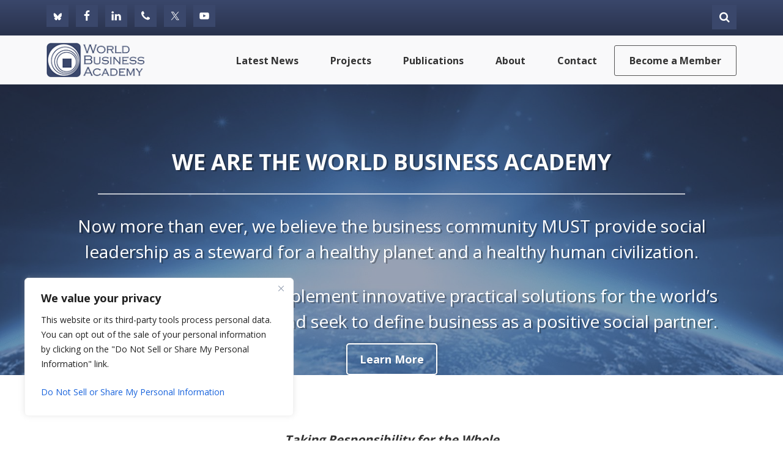

--- FILE ---
content_type: text/html; charset=utf-8
request_url: https://www.google.com/recaptcha/api2/anchor?ar=1&k=6LfFRZkjAAAAAIF1vquv2z7pOIW-YvCDWim_wkpD&co=aHR0cHM6Ly93b3JsZGJ1c2luZXNzLm9yZzo0NDM.&hl=en&v=N67nZn4AqZkNcbeMu4prBgzg&theme=light&size=normal&anchor-ms=20000&execute-ms=30000&cb=2w91ndcvyu65
body_size: 49648
content:
<!DOCTYPE HTML><html dir="ltr" lang="en"><head><meta http-equiv="Content-Type" content="text/html; charset=UTF-8">
<meta http-equiv="X-UA-Compatible" content="IE=edge">
<title>reCAPTCHA</title>
<style type="text/css">
/* cyrillic-ext */
@font-face {
  font-family: 'Roboto';
  font-style: normal;
  font-weight: 400;
  font-stretch: 100%;
  src: url(//fonts.gstatic.com/s/roboto/v48/KFO7CnqEu92Fr1ME7kSn66aGLdTylUAMa3GUBHMdazTgWw.woff2) format('woff2');
  unicode-range: U+0460-052F, U+1C80-1C8A, U+20B4, U+2DE0-2DFF, U+A640-A69F, U+FE2E-FE2F;
}
/* cyrillic */
@font-face {
  font-family: 'Roboto';
  font-style: normal;
  font-weight: 400;
  font-stretch: 100%;
  src: url(//fonts.gstatic.com/s/roboto/v48/KFO7CnqEu92Fr1ME7kSn66aGLdTylUAMa3iUBHMdazTgWw.woff2) format('woff2');
  unicode-range: U+0301, U+0400-045F, U+0490-0491, U+04B0-04B1, U+2116;
}
/* greek-ext */
@font-face {
  font-family: 'Roboto';
  font-style: normal;
  font-weight: 400;
  font-stretch: 100%;
  src: url(//fonts.gstatic.com/s/roboto/v48/KFO7CnqEu92Fr1ME7kSn66aGLdTylUAMa3CUBHMdazTgWw.woff2) format('woff2');
  unicode-range: U+1F00-1FFF;
}
/* greek */
@font-face {
  font-family: 'Roboto';
  font-style: normal;
  font-weight: 400;
  font-stretch: 100%;
  src: url(//fonts.gstatic.com/s/roboto/v48/KFO7CnqEu92Fr1ME7kSn66aGLdTylUAMa3-UBHMdazTgWw.woff2) format('woff2');
  unicode-range: U+0370-0377, U+037A-037F, U+0384-038A, U+038C, U+038E-03A1, U+03A3-03FF;
}
/* math */
@font-face {
  font-family: 'Roboto';
  font-style: normal;
  font-weight: 400;
  font-stretch: 100%;
  src: url(//fonts.gstatic.com/s/roboto/v48/KFO7CnqEu92Fr1ME7kSn66aGLdTylUAMawCUBHMdazTgWw.woff2) format('woff2');
  unicode-range: U+0302-0303, U+0305, U+0307-0308, U+0310, U+0312, U+0315, U+031A, U+0326-0327, U+032C, U+032F-0330, U+0332-0333, U+0338, U+033A, U+0346, U+034D, U+0391-03A1, U+03A3-03A9, U+03B1-03C9, U+03D1, U+03D5-03D6, U+03F0-03F1, U+03F4-03F5, U+2016-2017, U+2034-2038, U+203C, U+2040, U+2043, U+2047, U+2050, U+2057, U+205F, U+2070-2071, U+2074-208E, U+2090-209C, U+20D0-20DC, U+20E1, U+20E5-20EF, U+2100-2112, U+2114-2115, U+2117-2121, U+2123-214F, U+2190, U+2192, U+2194-21AE, U+21B0-21E5, U+21F1-21F2, U+21F4-2211, U+2213-2214, U+2216-22FF, U+2308-230B, U+2310, U+2319, U+231C-2321, U+2336-237A, U+237C, U+2395, U+239B-23B7, U+23D0, U+23DC-23E1, U+2474-2475, U+25AF, U+25B3, U+25B7, U+25BD, U+25C1, U+25CA, U+25CC, U+25FB, U+266D-266F, U+27C0-27FF, U+2900-2AFF, U+2B0E-2B11, U+2B30-2B4C, U+2BFE, U+3030, U+FF5B, U+FF5D, U+1D400-1D7FF, U+1EE00-1EEFF;
}
/* symbols */
@font-face {
  font-family: 'Roboto';
  font-style: normal;
  font-weight: 400;
  font-stretch: 100%;
  src: url(//fonts.gstatic.com/s/roboto/v48/KFO7CnqEu92Fr1ME7kSn66aGLdTylUAMaxKUBHMdazTgWw.woff2) format('woff2');
  unicode-range: U+0001-000C, U+000E-001F, U+007F-009F, U+20DD-20E0, U+20E2-20E4, U+2150-218F, U+2190, U+2192, U+2194-2199, U+21AF, U+21E6-21F0, U+21F3, U+2218-2219, U+2299, U+22C4-22C6, U+2300-243F, U+2440-244A, U+2460-24FF, U+25A0-27BF, U+2800-28FF, U+2921-2922, U+2981, U+29BF, U+29EB, U+2B00-2BFF, U+4DC0-4DFF, U+FFF9-FFFB, U+10140-1018E, U+10190-1019C, U+101A0, U+101D0-101FD, U+102E0-102FB, U+10E60-10E7E, U+1D2C0-1D2D3, U+1D2E0-1D37F, U+1F000-1F0FF, U+1F100-1F1AD, U+1F1E6-1F1FF, U+1F30D-1F30F, U+1F315, U+1F31C, U+1F31E, U+1F320-1F32C, U+1F336, U+1F378, U+1F37D, U+1F382, U+1F393-1F39F, U+1F3A7-1F3A8, U+1F3AC-1F3AF, U+1F3C2, U+1F3C4-1F3C6, U+1F3CA-1F3CE, U+1F3D4-1F3E0, U+1F3ED, U+1F3F1-1F3F3, U+1F3F5-1F3F7, U+1F408, U+1F415, U+1F41F, U+1F426, U+1F43F, U+1F441-1F442, U+1F444, U+1F446-1F449, U+1F44C-1F44E, U+1F453, U+1F46A, U+1F47D, U+1F4A3, U+1F4B0, U+1F4B3, U+1F4B9, U+1F4BB, U+1F4BF, U+1F4C8-1F4CB, U+1F4D6, U+1F4DA, U+1F4DF, U+1F4E3-1F4E6, U+1F4EA-1F4ED, U+1F4F7, U+1F4F9-1F4FB, U+1F4FD-1F4FE, U+1F503, U+1F507-1F50B, U+1F50D, U+1F512-1F513, U+1F53E-1F54A, U+1F54F-1F5FA, U+1F610, U+1F650-1F67F, U+1F687, U+1F68D, U+1F691, U+1F694, U+1F698, U+1F6AD, U+1F6B2, U+1F6B9-1F6BA, U+1F6BC, U+1F6C6-1F6CF, U+1F6D3-1F6D7, U+1F6E0-1F6EA, U+1F6F0-1F6F3, U+1F6F7-1F6FC, U+1F700-1F7FF, U+1F800-1F80B, U+1F810-1F847, U+1F850-1F859, U+1F860-1F887, U+1F890-1F8AD, U+1F8B0-1F8BB, U+1F8C0-1F8C1, U+1F900-1F90B, U+1F93B, U+1F946, U+1F984, U+1F996, U+1F9E9, U+1FA00-1FA6F, U+1FA70-1FA7C, U+1FA80-1FA89, U+1FA8F-1FAC6, U+1FACE-1FADC, U+1FADF-1FAE9, U+1FAF0-1FAF8, U+1FB00-1FBFF;
}
/* vietnamese */
@font-face {
  font-family: 'Roboto';
  font-style: normal;
  font-weight: 400;
  font-stretch: 100%;
  src: url(//fonts.gstatic.com/s/roboto/v48/KFO7CnqEu92Fr1ME7kSn66aGLdTylUAMa3OUBHMdazTgWw.woff2) format('woff2');
  unicode-range: U+0102-0103, U+0110-0111, U+0128-0129, U+0168-0169, U+01A0-01A1, U+01AF-01B0, U+0300-0301, U+0303-0304, U+0308-0309, U+0323, U+0329, U+1EA0-1EF9, U+20AB;
}
/* latin-ext */
@font-face {
  font-family: 'Roboto';
  font-style: normal;
  font-weight: 400;
  font-stretch: 100%;
  src: url(//fonts.gstatic.com/s/roboto/v48/KFO7CnqEu92Fr1ME7kSn66aGLdTylUAMa3KUBHMdazTgWw.woff2) format('woff2');
  unicode-range: U+0100-02BA, U+02BD-02C5, U+02C7-02CC, U+02CE-02D7, U+02DD-02FF, U+0304, U+0308, U+0329, U+1D00-1DBF, U+1E00-1E9F, U+1EF2-1EFF, U+2020, U+20A0-20AB, U+20AD-20C0, U+2113, U+2C60-2C7F, U+A720-A7FF;
}
/* latin */
@font-face {
  font-family: 'Roboto';
  font-style: normal;
  font-weight: 400;
  font-stretch: 100%;
  src: url(//fonts.gstatic.com/s/roboto/v48/KFO7CnqEu92Fr1ME7kSn66aGLdTylUAMa3yUBHMdazQ.woff2) format('woff2');
  unicode-range: U+0000-00FF, U+0131, U+0152-0153, U+02BB-02BC, U+02C6, U+02DA, U+02DC, U+0304, U+0308, U+0329, U+2000-206F, U+20AC, U+2122, U+2191, U+2193, U+2212, U+2215, U+FEFF, U+FFFD;
}
/* cyrillic-ext */
@font-face {
  font-family: 'Roboto';
  font-style: normal;
  font-weight: 500;
  font-stretch: 100%;
  src: url(//fonts.gstatic.com/s/roboto/v48/KFO7CnqEu92Fr1ME7kSn66aGLdTylUAMa3GUBHMdazTgWw.woff2) format('woff2');
  unicode-range: U+0460-052F, U+1C80-1C8A, U+20B4, U+2DE0-2DFF, U+A640-A69F, U+FE2E-FE2F;
}
/* cyrillic */
@font-face {
  font-family: 'Roboto';
  font-style: normal;
  font-weight: 500;
  font-stretch: 100%;
  src: url(//fonts.gstatic.com/s/roboto/v48/KFO7CnqEu92Fr1ME7kSn66aGLdTylUAMa3iUBHMdazTgWw.woff2) format('woff2');
  unicode-range: U+0301, U+0400-045F, U+0490-0491, U+04B0-04B1, U+2116;
}
/* greek-ext */
@font-face {
  font-family: 'Roboto';
  font-style: normal;
  font-weight: 500;
  font-stretch: 100%;
  src: url(//fonts.gstatic.com/s/roboto/v48/KFO7CnqEu92Fr1ME7kSn66aGLdTylUAMa3CUBHMdazTgWw.woff2) format('woff2');
  unicode-range: U+1F00-1FFF;
}
/* greek */
@font-face {
  font-family: 'Roboto';
  font-style: normal;
  font-weight: 500;
  font-stretch: 100%;
  src: url(//fonts.gstatic.com/s/roboto/v48/KFO7CnqEu92Fr1ME7kSn66aGLdTylUAMa3-UBHMdazTgWw.woff2) format('woff2');
  unicode-range: U+0370-0377, U+037A-037F, U+0384-038A, U+038C, U+038E-03A1, U+03A3-03FF;
}
/* math */
@font-face {
  font-family: 'Roboto';
  font-style: normal;
  font-weight: 500;
  font-stretch: 100%;
  src: url(//fonts.gstatic.com/s/roboto/v48/KFO7CnqEu92Fr1ME7kSn66aGLdTylUAMawCUBHMdazTgWw.woff2) format('woff2');
  unicode-range: U+0302-0303, U+0305, U+0307-0308, U+0310, U+0312, U+0315, U+031A, U+0326-0327, U+032C, U+032F-0330, U+0332-0333, U+0338, U+033A, U+0346, U+034D, U+0391-03A1, U+03A3-03A9, U+03B1-03C9, U+03D1, U+03D5-03D6, U+03F0-03F1, U+03F4-03F5, U+2016-2017, U+2034-2038, U+203C, U+2040, U+2043, U+2047, U+2050, U+2057, U+205F, U+2070-2071, U+2074-208E, U+2090-209C, U+20D0-20DC, U+20E1, U+20E5-20EF, U+2100-2112, U+2114-2115, U+2117-2121, U+2123-214F, U+2190, U+2192, U+2194-21AE, U+21B0-21E5, U+21F1-21F2, U+21F4-2211, U+2213-2214, U+2216-22FF, U+2308-230B, U+2310, U+2319, U+231C-2321, U+2336-237A, U+237C, U+2395, U+239B-23B7, U+23D0, U+23DC-23E1, U+2474-2475, U+25AF, U+25B3, U+25B7, U+25BD, U+25C1, U+25CA, U+25CC, U+25FB, U+266D-266F, U+27C0-27FF, U+2900-2AFF, U+2B0E-2B11, U+2B30-2B4C, U+2BFE, U+3030, U+FF5B, U+FF5D, U+1D400-1D7FF, U+1EE00-1EEFF;
}
/* symbols */
@font-face {
  font-family: 'Roboto';
  font-style: normal;
  font-weight: 500;
  font-stretch: 100%;
  src: url(//fonts.gstatic.com/s/roboto/v48/KFO7CnqEu92Fr1ME7kSn66aGLdTylUAMaxKUBHMdazTgWw.woff2) format('woff2');
  unicode-range: U+0001-000C, U+000E-001F, U+007F-009F, U+20DD-20E0, U+20E2-20E4, U+2150-218F, U+2190, U+2192, U+2194-2199, U+21AF, U+21E6-21F0, U+21F3, U+2218-2219, U+2299, U+22C4-22C6, U+2300-243F, U+2440-244A, U+2460-24FF, U+25A0-27BF, U+2800-28FF, U+2921-2922, U+2981, U+29BF, U+29EB, U+2B00-2BFF, U+4DC0-4DFF, U+FFF9-FFFB, U+10140-1018E, U+10190-1019C, U+101A0, U+101D0-101FD, U+102E0-102FB, U+10E60-10E7E, U+1D2C0-1D2D3, U+1D2E0-1D37F, U+1F000-1F0FF, U+1F100-1F1AD, U+1F1E6-1F1FF, U+1F30D-1F30F, U+1F315, U+1F31C, U+1F31E, U+1F320-1F32C, U+1F336, U+1F378, U+1F37D, U+1F382, U+1F393-1F39F, U+1F3A7-1F3A8, U+1F3AC-1F3AF, U+1F3C2, U+1F3C4-1F3C6, U+1F3CA-1F3CE, U+1F3D4-1F3E0, U+1F3ED, U+1F3F1-1F3F3, U+1F3F5-1F3F7, U+1F408, U+1F415, U+1F41F, U+1F426, U+1F43F, U+1F441-1F442, U+1F444, U+1F446-1F449, U+1F44C-1F44E, U+1F453, U+1F46A, U+1F47D, U+1F4A3, U+1F4B0, U+1F4B3, U+1F4B9, U+1F4BB, U+1F4BF, U+1F4C8-1F4CB, U+1F4D6, U+1F4DA, U+1F4DF, U+1F4E3-1F4E6, U+1F4EA-1F4ED, U+1F4F7, U+1F4F9-1F4FB, U+1F4FD-1F4FE, U+1F503, U+1F507-1F50B, U+1F50D, U+1F512-1F513, U+1F53E-1F54A, U+1F54F-1F5FA, U+1F610, U+1F650-1F67F, U+1F687, U+1F68D, U+1F691, U+1F694, U+1F698, U+1F6AD, U+1F6B2, U+1F6B9-1F6BA, U+1F6BC, U+1F6C6-1F6CF, U+1F6D3-1F6D7, U+1F6E0-1F6EA, U+1F6F0-1F6F3, U+1F6F7-1F6FC, U+1F700-1F7FF, U+1F800-1F80B, U+1F810-1F847, U+1F850-1F859, U+1F860-1F887, U+1F890-1F8AD, U+1F8B0-1F8BB, U+1F8C0-1F8C1, U+1F900-1F90B, U+1F93B, U+1F946, U+1F984, U+1F996, U+1F9E9, U+1FA00-1FA6F, U+1FA70-1FA7C, U+1FA80-1FA89, U+1FA8F-1FAC6, U+1FACE-1FADC, U+1FADF-1FAE9, U+1FAF0-1FAF8, U+1FB00-1FBFF;
}
/* vietnamese */
@font-face {
  font-family: 'Roboto';
  font-style: normal;
  font-weight: 500;
  font-stretch: 100%;
  src: url(//fonts.gstatic.com/s/roboto/v48/KFO7CnqEu92Fr1ME7kSn66aGLdTylUAMa3OUBHMdazTgWw.woff2) format('woff2');
  unicode-range: U+0102-0103, U+0110-0111, U+0128-0129, U+0168-0169, U+01A0-01A1, U+01AF-01B0, U+0300-0301, U+0303-0304, U+0308-0309, U+0323, U+0329, U+1EA0-1EF9, U+20AB;
}
/* latin-ext */
@font-face {
  font-family: 'Roboto';
  font-style: normal;
  font-weight: 500;
  font-stretch: 100%;
  src: url(//fonts.gstatic.com/s/roboto/v48/KFO7CnqEu92Fr1ME7kSn66aGLdTylUAMa3KUBHMdazTgWw.woff2) format('woff2');
  unicode-range: U+0100-02BA, U+02BD-02C5, U+02C7-02CC, U+02CE-02D7, U+02DD-02FF, U+0304, U+0308, U+0329, U+1D00-1DBF, U+1E00-1E9F, U+1EF2-1EFF, U+2020, U+20A0-20AB, U+20AD-20C0, U+2113, U+2C60-2C7F, U+A720-A7FF;
}
/* latin */
@font-face {
  font-family: 'Roboto';
  font-style: normal;
  font-weight: 500;
  font-stretch: 100%;
  src: url(//fonts.gstatic.com/s/roboto/v48/KFO7CnqEu92Fr1ME7kSn66aGLdTylUAMa3yUBHMdazQ.woff2) format('woff2');
  unicode-range: U+0000-00FF, U+0131, U+0152-0153, U+02BB-02BC, U+02C6, U+02DA, U+02DC, U+0304, U+0308, U+0329, U+2000-206F, U+20AC, U+2122, U+2191, U+2193, U+2212, U+2215, U+FEFF, U+FFFD;
}
/* cyrillic-ext */
@font-face {
  font-family: 'Roboto';
  font-style: normal;
  font-weight: 900;
  font-stretch: 100%;
  src: url(//fonts.gstatic.com/s/roboto/v48/KFO7CnqEu92Fr1ME7kSn66aGLdTylUAMa3GUBHMdazTgWw.woff2) format('woff2');
  unicode-range: U+0460-052F, U+1C80-1C8A, U+20B4, U+2DE0-2DFF, U+A640-A69F, U+FE2E-FE2F;
}
/* cyrillic */
@font-face {
  font-family: 'Roboto';
  font-style: normal;
  font-weight: 900;
  font-stretch: 100%;
  src: url(//fonts.gstatic.com/s/roboto/v48/KFO7CnqEu92Fr1ME7kSn66aGLdTylUAMa3iUBHMdazTgWw.woff2) format('woff2');
  unicode-range: U+0301, U+0400-045F, U+0490-0491, U+04B0-04B1, U+2116;
}
/* greek-ext */
@font-face {
  font-family: 'Roboto';
  font-style: normal;
  font-weight: 900;
  font-stretch: 100%;
  src: url(//fonts.gstatic.com/s/roboto/v48/KFO7CnqEu92Fr1ME7kSn66aGLdTylUAMa3CUBHMdazTgWw.woff2) format('woff2');
  unicode-range: U+1F00-1FFF;
}
/* greek */
@font-face {
  font-family: 'Roboto';
  font-style: normal;
  font-weight: 900;
  font-stretch: 100%;
  src: url(//fonts.gstatic.com/s/roboto/v48/KFO7CnqEu92Fr1ME7kSn66aGLdTylUAMa3-UBHMdazTgWw.woff2) format('woff2');
  unicode-range: U+0370-0377, U+037A-037F, U+0384-038A, U+038C, U+038E-03A1, U+03A3-03FF;
}
/* math */
@font-face {
  font-family: 'Roboto';
  font-style: normal;
  font-weight: 900;
  font-stretch: 100%;
  src: url(//fonts.gstatic.com/s/roboto/v48/KFO7CnqEu92Fr1ME7kSn66aGLdTylUAMawCUBHMdazTgWw.woff2) format('woff2');
  unicode-range: U+0302-0303, U+0305, U+0307-0308, U+0310, U+0312, U+0315, U+031A, U+0326-0327, U+032C, U+032F-0330, U+0332-0333, U+0338, U+033A, U+0346, U+034D, U+0391-03A1, U+03A3-03A9, U+03B1-03C9, U+03D1, U+03D5-03D6, U+03F0-03F1, U+03F4-03F5, U+2016-2017, U+2034-2038, U+203C, U+2040, U+2043, U+2047, U+2050, U+2057, U+205F, U+2070-2071, U+2074-208E, U+2090-209C, U+20D0-20DC, U+20E1, U+20E5-20EF, U+2100-2112, U+2114-2115, U+2117-2121, U+2123-214F, U+2190, U+2192, U+2194-21AE, U+21B0-21E5, U+21F1-21F2, U+21F4-2211, U+2213-2214, U+2216-22FF, U+2308-230B, U+2310, U+2319, U+231C-2321, U+2336-237A, U+237C, U+2395, U+239B-23B7, U+23D0, U+23DC-23E1, U+2474-2475, U+25AF, U+25B3, U+25B7, U+25BD, U+25C1, U+25CA, U+25CC, U+25FB, U+266D-266F, U+27C0-27FF, U+2900-2AFF, U+2B0E-2B11, U+2B30-2B4C, U+2BFE, U+3030, U+FF5B, U+FF5D, U+1D400-1D7FF, U+1EE00-1EEFF;
}
/* symbols */
@font-face {
  font-family: 'Roboto';
  font-style: normal;
  font-weight: 900;
  font-stretch: 100%;
  src: url(//fonts.gstatic.com/s/roboto/v48/KFO7CnqEu92Fr1ME7kSn66aGLdTylUAMaxKUBHMdazTgWw.woff2) format('woff2');
  unicode-range: U+0001-000C, U+000E-001F, U+007F-009F, U+20DD-20E0, U+20E2-20E4, U+2150-218F, U+2190, U+2192, U+2194-2199, U+21AF, U+21E6-21F0, U+21F3, U+2218-2219, U+2299, U+22C4-22C6, U+2300-243F, U+2440-244A, U+2460-24FF, U+25A0-27BF, U+2800-28FF, U+2921-2922, U+2981, U+29BF, U+29EB, U+2B00-2BFF, U+4DC0-4DFF, U+FFF9-FFFB, U+10140-1018E, U+10190-1019C, U+101A0, U+101D0-101FD, U+102E0-102FB, U+10E60-10E7E, U+1D2C0-1D2D3, U+1D2E0-1D37F, U+1F000-1F0FF, U+1F100-1F1AD, U+1F1E6-1F1FF, U+1F30D-1F30F, U+1F315, U+1F31C, U+1F31E, U+1F320-1F32C, U+1F336, U+1F378, U+1F37D, U+1F382, U+1F393-1F39F, U+1F3A7-1F3A8, U+1F3AC-1F3AF, U+1F3C2, U+1F3C4-1F3C6, U+1F3CA-1F3CE, U+1F3D4-1F3E0, U+1F3ED, U+1F3F1-1F3F3, U+1F3F5-1F3F7, U+1F408, U+1F415, U+1F41F, U+1F426, U+1F43F, U+1F441-1F442, U+1F444, U+1F446-1F449, U+1F44C-1F44E, U+1F453, U+1F46A, U+1F47D, U+1F4A3, U+1F4B0, U+1F4B3, U+1F4B9, U+1F4BB, U+1F4BF, U+1F4C8-1F4CB, U+1F4D6, U+1F4DA, U+1F4DF, U+1F4E3-1F4E6, U+1F4EA-1F4ED, U+1F4F7, U+1F4F9-1F4FB, U+1F4FD-1F4FE, U+1F503, U+1F507-1F50B, U+1F50D, U+1F512-1F513, U+1F53E-1F54A, U+1F54F-1F5FA, U+1F610, U+1F650-1F67F, U+1F687, U+1F68D, U+1F691, U+1F694, U+1F698, U+1F6AD, U+1F6B2, U+1F6B9-1F6BA, U+1F6BC, U+1F6C6-1F6CF, U+1F6D3-1F6D7, U+1F6E0-1F6EA, U+1F6F0-1F6F3, U+1F6F7-1F6FC, U+1F700-1F7FF, U+1F800-1F80B, U+1F810-1F847, U+1F850-1F859, U+1F860-1F887, U+1F890-1F8AD, U+1F8B0-1F8BB, U+1F8C0-1F8C1, U+1F900-1F90B, U+1F93B, U+1F946, U+1F984, U+1F996, U+1F9E9, U+1FA00-1FA6F, U+1FA70-1FA7C, U+1FA80-1FA89, U+1FA8F-1FAC6, U+1FACE-1FADC, U+1FADF-1FAE9, U+1FAF0-1FAF8, U+1FB00-1FBFF;
}
/* vietnamese */
@font-face {
  font-family: 'Roboto';
  font-style: normal;
  font-weight: 900;
  font-stretch: 100%;
  src: url(//fonts.gstatic.com/s/roboto/v48/KFO7CnqEu92Fr1ME7kSn66aGLdTylUAMa3OUBHMdazTgWw.woff2) format('woff2');
  unicode-range: U+0102-0103, U+0110-0111, U+0128-0129, U+0168-0169, U+01A0-01A1, U+01AF-01B0, U+0300-0301, U+0303-0304, U+0308-0309, U+0323, U+0329, U+1EA0-1EF9, U+20AB;
}
/* latin-ext */
@font-face {
  font-family: 'Roboto';
  font-style: normal;
  font-weight: 900;
  font-stretch: 100%;
  src: url(//fonts.gstatic.com/s/roboto/v48/KFO7CnqEu92Fr1ME7kSn66aGLdTylUAMa3KUBHMdazTgWw.woff2) format('woff2');
  unicode-range: U+0100-02BA, U+02BD-02C5, U+02C7-02CC, U+02CE-02D7, U+02DD-02FF, U+0304, U+0308, U+0329, U+1D00-1DBF, U+1E00-1E9F, U+1EF2-1EFF, U+2020, U+20A0-20AB, U+20AD-20C0, U+2113, U+2C60-2C7F, U+A720-A7FF;
}
/* latin */
@font-face {
  font-family: 'Roboto';
  font-style: normal;
  font-weight: 900;
  font-stretch: 100%;
  src: url(//fonts.gstatic.com/s/roboto/v48/KFO7CnqEu92Fr1ME7kSn66aGLdTylUAMa3yUBHMdazQ.woff2) format('woff2');
  unicode-range: U+0000-00FF, U+0131, U+0152-0153, U+02BB-02BC, U+02C6, U+02DA, U+02DC, U+0304, U+0308, U+0329, U+2000-206F, U+20AC, U+2122, U+2191, U+2193, U+2212, U+2215, U+FEFF, U+FFFD;
}

</style>
<link rel="stylesheet" type="text/css" href="https://www.gstatic.com/recaptcha/releases/N67nZn4AqZkNcbeMu4prBgzg/styles__ltr.css">
<script nonce="Dl2sfujItcOfXJ223tj06Q" type="text/javascript">window['__recaptcha_api'] = 'https://www.google.com/recaptcha/api2/';</script>
<script type="text/javascript" src="https://www.gstatic.com/recaptcha/releases/N67nZn4AqZkNcbeMu4prBgzg/recaptcha__en.js" nonce="Dl2sfujItcOfXJ223tj06Q">
      
    </script></head>
<body><div id="rc-anchor-alert" class="rc-anchor-alert"></div>
<input type="hidden" id="recaptcha-token" value="[base64]">
<script type="text/javascript" nonce="Dl2sfujItcOfXJ223tj06Q">
      recaptcha.anchor.Main.init("[\x22ainput\x22,[\x22bgdata\x22,\x22\x22,\[base64]/[base64]/[base64]/[base64]/[base64]/[base64]/YihPLDAsW0wsMzZdKTooTy5YLnB1c2goTy5aLnNsaWNlKCkpLE8uWls3Nl09dm9pZCAwLFUoNzYsTyxxKSl9LGM9ZnVuY3Rpb24oTyxxKXtxLlk9KChxLlk/[base64]/[base64]/Wi52KCk6Wi5OLHItWi5OKSxJPj4xNCk+MCxaKS5oJiYoWi5oXj0oWi5sKzE+PjIpKihJPDwyKSksWikubCsxPj4yIT0wfHxaLnUseCl8fHUpWi5pPTAsWi5OPXI7aWYoIXUpcmV0dXJuIGZhbHNlO2lmKFouRz5aLkgmJihaLkg9Wi5HKSxyLVouRjxaLkctKE8/MjU1OnE/NToyKSlyZXR1cm4gZmFsc2U7cmV0dXJuIShaLlU9KCgoTz1sKHE/[base64]/[base64]/[base64]/[base64]/[base64]\\u003d\x22,\[base64]\\u003d\\u003d\x22,\x22HC53wpo9TsKFbMKgDwDDj3PDisKULsOkesOvWsK9dmFCw6YSwpsvw6hxYsOBw4bCjV3DlsOtw7fCj8Kyw4PChcKcw6XCjcOUw6/[base64]/ChADCgcO7McKgXXY/JU7CmsOIPUjDgsO+w7HDosOrHTIJwrnDlQDDnsKIw65pw6MkFsKfAMKqcMK6MCnDgk3Ch8O0JE5tw4NpwqtTwrHDulsdWlc/OMOPw7FNRxXCncKQeMKSB8Kfw6N7w7PDvBPChFnChSjDjsKVLcKOPWprOBhadcK/BsOgEcOwE3QRw77Cgm/DqcOoXMKVwpnCh8O9wqpsb8Kywp3Csx7CusKRwq3CiAtrwptmw6bCvsKxw4zChH3Dmy42wqvCrcKww6YcwpXDgBkOwrDCmVhZNsOVGMO3w4dRw512w57CisO+AAl8w5hPw73CrkrDgFvDjV/Dg2wSw61iYsK+ZX/DjCQMZXI1R8KUwpLCuwB1w4/DgMO1w4zDhGNZJVUXw7LDskjDrGE/CjRRXsKXwrsKasOkw67DsBsGOcOkwqvCo8KER8OPCcO5wrxaZ8OKOQg6asOGw6XCicKuwq97w5U0a27CtRXDm8KQw6bDlMO/MxFCf3oPNHHDnUfCtSHDjARpwqDClmnCgQLCgMKWw6IMwoYOPXFdMMOtw6PDlxstwqfCvCBiwqTCo0Mkw6EWw5FKw50ewrLCnMORPsOqwqpgeX5Rw43DnHLCn8KhUHpOwqHCpBobN8KfKgE+BBpNIMOJwrLDhsKyY8KIwr/[base64]/DlTrCq8KLb3FJwpnCnjzCi23CqiB4EcKwWMO6LXrDp8KIwp3DtMK6cQbCn3U6PsOLC8OFwrRWw6zCk8OsIsKjw6TCsC3Cog/[base64]/DmW/CszDDiFHDiA7CvDwtfEE0wobCvzvDocKFNxw3AiHCssKDbC3DlwvDrArDpMKbw6/DjMK9BUnDryECwoMyw4R/wq4xwoAXaMKBIGxaJQvCh8KKw6ddw6hyN8O1woFvw4PDhknCtMKWccKvw4nCusKoHMK6wrPCjMO5dsOuRMKww4zDtsOLwpUXw5gUwrbDqEU5wq3CqDLDgsKEwpBww6vCosOiXUHCksK/DRbDgSTCq8KwPQXCtcOAw4bDm0swwphfw4YcKcKuSkt7SBM2w49hwrPCqw0KTsOPDcKVeMKrw5zCkcOvKC3CqsOaLsKyM8Kmwr8xwrlUwq7CpsK/w75nwrbDssKmw7QGwrDDlWXCgC8ewpk8wqRYw6rDpnB6XcKRw5/DjMOEaXovRsKmw5t3w67CtyUywqXDoMO1wrbCtsKewqjCnsKYJcKPwolDwr0NwoVVw73CsWkbwpPClTLDhnjDiAt7QMO0wqhuw4AmDsOaw53DkMKhc2/Cii0ATATCvsO5dMKkwpTDsT/CjHM2fsK5wrFNwqpRcgwAw5HCgsKyQ8OaFsKTwqR3wqvDhWTDlcKsAA/Dvh7CjMOSw6ZjGwPDnhxKwolSw44xGx/[base64]/CgHTCl8O7w4vCjcKLbMKcw4HCqE8aJEMTU8OvbWdkDMO6N8OoFwFfwoLCsMK4QsKMW2M+wqzDtnUiwrtBLMKSwozCjWMPw4gANsKDw5DCi8Ogw77CocK/AsKiUzB3IwLDkMOOw44VwrpGSHANw6rDhm/DtMKIw73ClsOswp7CgcOAwr8eecKqfDnCm2HDtsO7wqJKNcKvB0zCghTDqMO6w67Dr8KucRPCosKJOAPCrlwYcsO2woHDm8KWw6w2MWFFSmbCjMK6w4oTcMObKX/DhsKrSkLCh8OKw5NNYMK8NcK1U8KOBMKRwoJ8wqLCkSg+wohjw5jDjhBpwoLCvkgMwozDlFV4CMOPwoZyw5fDgHbCt2UpwpbCosONw5rCgcKKw5JKO1hcZG/Chzpue8KCTXLDosKdSRRaTsOtwpw1MgwFccOfw6DDvzTDrcODcMOxTsKHIcKAw5RYdwcfcRwZXyxQwr3DjGsjKCN6w59Cw70zw7vDvzF3TzxjCWvCtcKQw6pgfwABLMOGwrbDiCzDl8OVLlTDiRZ0Kmh/[base64]/DuF88dRI8GC9+w7bDjRBdHyxVK8KEw7YZwr/[base64]/CoMKmYj4mJkPChQXCjMOUw7bCn8Oyw4zCi8OCUsKewoPDphLDpB7DpTRBwojDjcKbG8OnNsKRHksiwrw3woh6Tz3Dnjl2w5nDjgvCs1h6wrrDmAfDugNEwr3DuWMMwq8Xw6jDmE3CkBg7wofCq2gyTWt/bgHDuAEaTMOic1vCvMOQYMOSwoNOKsKzwo3ClcO2w4HCsi7CqEgKPW0UCnsPw77Dph1rEgnCt1hYwqnDlsOSw4txNcOPwqTDtAIBH8KpAhHCnHzCvWYDwpnCkMKwHklfw6nDmhvChsO/BcKww7ERwoI9w5hZUsO7LcK5w6zDr8KYCDAqwovDuMKDwqUUfcOlw43CqS/CvsOfw5wqw4TDgMKQwo3DpsO/w6/[base64]/[base64]/Zz7CsMKyCAs1Dz3CmMKVF8O6woDDvcOEVsKew6whNMKCwrkJwqHCjcKHUEVrw7guw7dUwpQ4w4fDmMKyf8K5wpB8VRLClDAEw5I3Yxwiwp0iw6fDpsOJw6nDk8Oaw4xWwp9XHkbCu8KXwrPCqT/[base64]/URfDjMODHsKHw5I3fsKgBj3Cq8KJOgcEQcKEGRZxw4ZGW8KGWQXDq8O0wrbCtjlpHMK7WRAbwo4qw7HClsO6BMK9eMOzw5pAw5bDoMKdw6TDt1kTB8O7wppEw6LDrH0kwp7DpRLDpcOYwptlwo7ChhDDsSU8w71WRsOwwqzCoU/Cj8KGwo7DrMKEw70TFsKdwo8zJcOmS8O2dsOXwrjCqjN3w6ddZkczLGU8EDzDnMKlJAHDrMOsYsOqw7LChzzDscK0cEwgBMOiZD08ZcO9GCjDvyoBFMKbw53CqsK0KXXCtF/[base64]/CrwYjDcKKwo1IVTbDi8OlwrTCvwTCr8ONw5fDr09cKgbDokHDhcK1w6Yuw4TCmX9wwqrDq3gjw4rDp3sxd8KwHcKgB8Kiwr19w4/DksOpFEPDjyvDszHCtEPDtmHDq2jCpxHCucKOB8OIHsKSGMKKRkbDj0xmwr7Cmkp1E2skBjTDo2PCjB/[base64]/CkcOPFcKSIcKCwrxZw7/Dn29/woXDv2pIw63DoV9YIyLDuFXCgcKkwoLDtsKow7AdFDdzwrLDv8O5ZMOIw4N6wqnDrcO0wqLCrcOwBsO4wrvDjVwew5kdbSg/w6Y0esOUXWcNw70qwoHDqmskw7LCpsKKGSknWATDtg7ClsOMwovClsKAwqJGC0IRwpXDph/DnMKQXX5fwo/[base64]/DgEzCnTvDgiXDqMOAw7lfw5F0w4RcPQXCrsKbw4DDncOgw7nDo17CmMKtwqRVKyxpwoEBw4UMeV3CjcOFw68pw6l7KwXDqsK/[base64]/[base64]/[base64]/[base64]/w70easKcJcKHVMOMRh7DpcK/w4U+wq/[base64]/[base64]/F8OGS8K2a3k2w5kHw5DDqcO0wplhFcOVwrZeJsOaw7MCwpQWDiJkw4jCrMOswqDCosK7f8O/w45NwofDu8OQwrVKwqogwoXDsHo4az7DrsKUTMKmw4dYEsOdTMKWZzLDhcOIEk8kwqfCmMKGT8KYO3vDrxDCq8KJZcKfNsOPXcOKwr4Xw6jDlRBowqNkXsOrwoHCmcOQSRZiw6/[base64]/RcKBVsKqw4pPAmpKw7FZw7LCoj/CpsKcw7RXaiPDoMKuUVbCoVwkw4EtPmNYMgsHwqjDpMOVw6PCjMKkw4/DoWDCsQNkGsO8wp1FbcK/FF7CpUMjw57CvcKBw53ChMOrw6HDjjDCpQLDt8Ocw4RzwqLCncKpf0dRcsKuw5HDiErDuxPCuCfDoMKaERcdGnIkRlwZw7chwpcIwr/Cq8Ogw5Q1w7LDlx/CjSbDn2sTL8OrTwZRVcOTFMKjwoDCpcKDXRABw7LDq8Kdw49ew4/CsMO5V2bCpMOYSx/[base64]/CosOTcMO9w6jDuMO8XwnDm0LDpsOCwp4AQC1Aw6kOwqB7w5/CsnTDnxkxK8O8VjpdwoHCpmzClcOhL8O6CsOZNMOhw47Cr8K1wqN8CWgsw77DosORwrHDmcKAw6s0asKLVsORw5FZwoLDmk/CpMKdw4fCi3rDhXtCGTXDnMKpw5Yxw6jDgmPCjMOSYcKsFcKjwrjDisOiw4ZIw4LCvSjClcKEw73Cj0vCrsOnMsOROsOHRC3CgMK/QsKJIT12wqpbw7rDmg/DqsOWw7dtwpkJQnVJw6DDu8OUw5jDnsOxwpnCisKLw7Vkw5hLPMKIc8Ovw7PCvsKbw7vDl8ObwrcewqPCnyENOkoFBsK1w5svwp7Dr0LDoBzDtsOXwqHDqhHDuMOcwppYwpnChG/[base64]/[base64]/DvMOIw4zDksK2I19iAyt6wpnDgcKpBXbCuk56KsOXM8Olw7bCtcKvQcOwdMKzwpvDpMOXwo/Di8ONACpMw79XwrcHBcO3C8O7acKWw4dfP8KCAVDCgnbDn8KswpErU1DDuB/[base64]/DpVEew5kPKcOZwr/DtRN4wpwYWcKdHBnDusOjw6FDwrTCmmkEw7jCoVJww5jDtDcqwoQxw4kkJUvCqsOBOsOiw4YFw7DCl8KMw4zDm3LDh8OsMsOcwrTDhMKCB8OJwqnCr0rDsMOIDV/CvH0FSsOEwpvCrcKSJhN8w69hwqopR2EiQMOWwqrDkcKDwq7CnHXClMOHw7plOjrCjMKBZsKkwqrCqD4dworCkMOpwpkJLsOxwohlccKbMXjDvMK7OirDoxPCsWjDon/DkcKawpBEwoPCslN9MDtfw6vCnRLCjwklFkAfF8OgecKAVF7Dn8OqB28VXT/Dv0DDjMOrw6cHwpDDj8KRwrIBw5wJwrvDjF/[base64]/CscOkNADCtl1obMKgaFDDnGUaO3xZJ8OPfkQGfUrDkxfCtUjDpcK+w5HDnMOQXcOqb13DlMKrQmhYD8Kaw5RXQhXDqGJND8K9w6HCrcOiZsOlwo7Ch1TDgcOAwrw/wrLDoRvDrcO2w7tBwrEqwprDhMKuLcKjw4t+wonDiVDDqho8w4TDgibCmyrDo8KCHcO3bsO4BEtMwppmw5kDwq/DtA1hay0kwrdtHMK3PEMDwqHCoTxYHCvCqcOhbcOswoxGw7fCicObRMOQw47DlcK6TRTDhcKiOMOqw7XDnmFTwo4kw7HCs8K4Imwhwr3DjwMSw6PDu0bCr2IHcGXCkMKxw7DCqDFyw5bDm8KRF0REw4/[base64]/DmV3DrcK5EDrDnAvCgGbDksK7wqfCsmsuClMefTMEZcOlS8Kxw5/DsmbDmU5Uw53CsXlIEnPDsyDDiMO0wobCmFgeR8OHwpYgw4UpwozDqsKaw7sxWcOzLw0Dwpx8w6nCkMKhKS4Tfz9Hw4tGwqsWwoXCh03CiMKRwpQNPcKfwpHCoGLCnAnDv8KrQxTDkEFAHxTDvsK3QTUDewfDo8O/VhlDb8OSw6JvOsKUw7XCkjTDv1Nyw5kjIANGw7sCRVvDlnzDqnfDm8Ojw5LCsBUkK3TCp1Elw6jCoMOBe2QJR1XDhDhURMKIwpTDmF/CoifDksKgw6vDpmzCpwfDhsK1wojDu8KyY8OFwolOPHUCVU3Csn7CvTUBw7PCvcKReR4LT8KFwrHDoB7CuRRdw6/DlVNCLcKVLVnDngjCssKUcsO9JSnCnsOpScK7YsO7w4bDq30EAy3Crj4Rwo0iwpzDrcK5aMKFO8KracOew57Dn8OzwpRYw5VSwq7Dr2DCjkYmVU0hw6ZBw4TCszEnVkQSSSJcwoceW11ZJ8O3wo3CqyDCsRgpFcOsw5lyw7JXwr/[base64]/e8OBwqXDpmNiNcKiw57DnMKvfsOUw7fDtsOEDsKuwrh7w7habh0xZsO8FMKZwqBzwp4awp46TG9UC2LDh0HDhsKrwo5vw6IMwp3DllJ5I3nCpX8uGcOmMVlmfMKPJ8KswonCkMOpwr/[base64]/b8Oqwr3DgMODekJtwotNw5NAUFNVw5TDohrCvxNQWcK7w5lEGmgzwp7CnMKGBEXCs0hXdC1tE8OvZsKfw7jDgMOpw7c2McOgwpLCnMOKwpg6C24PQ8Oow4Bvd8OxWBnCqADDiXkSKsOgw5zDnA07dWEWw7jDkUkWwpPDg3ksN14DNsOrSipVw5vCoGDCjsKqYsKnw5/ChmBCwr9pKVwFaw/Dv8OKw6pewo7Dr8ODBGxUYsKvYw7CjUDCqsKKR25MFkvCo8KPJ1hbQSYTw584w73DrxfDpcO0P8OkQWXDsMOvNQTDlsKeXUcrw4/CvgHDlsOPw5DCn8Oxw4g5wqnDucOvQCnDp3rDqFQow5g8wrPCnhdqwpDCn33CnEJdwpfDk3tEIcO+wo3CiQbDtBR6wpQZw6DCjMONw5B9KV5TfMOqIMKbdcOZwoN7wr7Ci8KfwoZHKRkjTMKhDDBUIVg+w4bDni3CtTpDTB88w7/Cmjldw53Di3RBw4HDryTDs8KVAMKwGVYGwqHCiMK7wo/DjcOiw6nDr8OiwobDrcKkwpvDlGjDg20IwpJawprDkWfDpcKzA2cUThYww4sPJn1ewowsBcO0OWBeeQfCq8Kkw43CusKbwp5uw6JcwoNgf13DjWvCs8KDYidgwp9jfsOFdsKbwp03ccKWwoEvw4oiGkkrw4oew7YldMO6cWPCvR/Cpw98wr/DrsKxwpzCpsKnw6PDni3CpmTDlcKtOMKdw6PCvsK2AsKyw47DjgxdwoUSKsKCw5U9wplVwqbCksKLLsKGwrRKwq4lSSfCqsOdw4jDiBAuwo/Dn8KnOsORwpQhwqnDvm3Dr8KIwpjCp8KHCTPDiTrDtMOSw702worDncKlwoZow5Q2AF3DhUTCnHXClMO6A8O+w5MHME/DqMOhw6B1DBvDqsKww4fCg3nDgsKSwoXDoMOnSDlFCcKIVAbCu8O6wqE6EsKTwo1QwqslwqPCh8OGPTTCrsKHd3UjZ8OfwrdVTn1gVXPCmlnDu14UwpF4wppDIRo5AcOrwpRWTyPCqSHDmG4Iw4dcACnDiMOpCnbDicKDfXLCt8KiwqBQLXkMSzI0WSvCgcOkw7/CnWfCvMORTsKYwokSwqICfcO6woF8wqHCuMKHLMKuw4xowqVMfcKEOcOrw6oyFMKZJMKjwrJVwrcwXi5uBhcndcOSwrXDvgbCkFYQJWTDv8KOwrTDicK3wr7DhsKpGSMnwpEOB8OZOB3Dj8KAw5lDw4LCvcK7OMOOwo3CoSIRwqDCscOCw6diPxFbwo/DrcKeKB9LbkHDvsOswp7Dpzh+asKxwp/[base64]/RVfDi8Onwr8cdkBpw78Awq7CgsKOA8KyHSMWcXnCgcK5GsO+KMOhf29BNUjDqcK3ZcOrw5/[base64]/BMKaIsOwcEnDgMOhwq/[base64]/cMKbbUhUw4BSwplVFcKZw7g2wpTDjzrClsOCbsONBGkuWkwqfMOJw5UdU8Otwp0IwpZvR3Usw5nDgj5Gw5DDixjDp8KCP8ODwpp1ScOFEsK1csKgwrLDhVs9wo3Cq8O9w4Now4bDj8OUwpPCskLCl8KjwrdgNzfClMOdfB46DMKEw58Iw5waAwZuwowWwrBqfi/DmSMZI8K1M8OaScKhwq8cw5cQwrvDgWRrdE/CrEIvw7cuLzZvasKyw7PDjCoLTk7Co13CkMKEPcOkw5TDi8OlQBA0FAd6Kg/[base64]/DrMOMw4zDn8KLJMO4wrzDvX4RPMKVf8Olwrdow6jDqcOJYGPDsMOhKgPCkcOmVcOeKiNfw5PCiwHDqAnDlsK4w6/Dp8KafWVZDsO2w71CZUdiwpnDhzQQYsKIw6/ClsKUN3PDrQo+TzfCjCDDn8O6wobCvVjDl8KKw6HCgTLClXjDimkVbcOSEn0OF2nDnAF5LGg4wp/DpMOyMGo3bTnCqsOuwrkFOTU2Xg/ClMO1wqPDpMK4wofCjwbDp8OXw4DClUtgwqfDnMOqw4fCt8KAVnbDu8KUwppNw5AZwpjDhsOVw5Now6RIY1p2S8OMRzTDjmDCrsO7f8OeLMKPw7TDksOHLcOPw4gfNcOSUR/CtgM1wpEifMOdBsKyK0gfwroJOMKxM1PDjsKTARfDn8KkU8OJW2rConpxHXnCshvCvFocL8OxXV57w4LCjRDCscOkwo4vw79gw5HCncO/w65nRG7DjsOMwqzDgU3Di8K+fMKEw67CjUTCjU7DoMOsw5HDtWJMGsKEISTCpxDDicOPw5vCmkskKlLCij/Cr8OUBMKLwr/DjHvCgVzCoCpTw4jCu8KSXEPCrx0APgvDrMO9C8KJU3vCvmPDvsKWAMKdAMO+wo/CrUsRwpHDoMKVMQECw7LDhBfDkG1ZwolZwozDuDJrOSLDuwXCpj1pMWzDpFLDrm/[base64]/DolYnwqFAUsKcwoU6eGo8w4sWQsODw7lGN8KKwrvDrsKUw5wCwqRtwqR5WmBAOMOPwokrHcKYwpTDosKHw7Z/EcKiBEtRwowncsK6w7fDqSZ1wqDDrG4rwr0Wwq7DlMOhwrrDqsKOw5vDgH5Cwq3CghkhCA7ClMOzw5kUVmFMFU/CpV3CtGZFwqMnwrPCjkILwqLCgQvDpFPCjsK0QBbDm3/Cng47VEjCn8KUdRF6w6fDnAnDt0rDiA40w7PChsKHwrTDsB8kw6ALQ8KVL8K2w5/[base64]/DqiFcUsK1wqjDs19mwrEqE8KBw7pWJCBVeQZDY8KhfHEtGcOkwp8WVX5jw493wo3Dv8K7dMOrw43Dp0TDi8KYF8O/w7UbaMKWwp5Lwo8/W8OsTsOiYk7Ci2nDkmHCs8KUS8Ocwr1oV8K3w6gYYMOgLMOLGgDCjcOxERTDnBzDs8KRaxDCtBl7wpM0woTCocOoGxnCoMKyw79mwqXCmX/DuyjCo8KrKxI2DcK4dsKDwrbDp8KJAsOLUTJ0OHRPwonCq0TDmMO8w63CtcOkCsO/NQvCmTMnwqDCt8OjwrPDg8KiOTbCgUUVwqjCscKxw4tdUhvCrgoEw6xUwrvDk3chMsKFYkjDucOKwp1bSVJpTcKfw40Sw7vCgsOGwrIIwp/DgBpvw6t7PsKrW8O2wqZVw6nDmMKZwpXCnHRxBybDjmteEcOmw7TDpUADJ8OlFMKww77CoGZZEDTDicKnMQjCqhYcAsOiw6HDhMKYU2/Dol7CkcK6L8OwAnjDp8OgMMOEwr3CohtXw6zCjsO8Z8KCR8OkwqTDughVSyXDvyjChTd7w48pw5nDp8KqKcKpR8KDwoZsBn93wrPChMK+w7/[base64]/FcKXw7Igwo8RwpTDnRnCvGUNY10yfMK7w7FPbMOmw5DDlsOZw4w2UXRQw6bCoVjCk8KGYgZGKUjDpxHDiRF6RHB+w5XDgUdmbcKkZsK5eTPCocOSwq7DmTbDt8OBUEvDhMK9woBrw7MVQwZTTiHDg8O0CcO8fGdPMsOLw4NVwpzDmn3DhH8bwrfCvsKVLsKNH1/ClTwvw7tMwrbCn8KUUl7DunAmM8KCwqbDjsKfHsOpw4fCuQrDnTg5DMKBTycuW8OLc8OnwrUNw5pwwobCmMKHwqHCkVhuwpjChAxiS8OEwok7CcKCCUAoZcOLw5/Di8OKwo3Ct2DDgMK3woTDvX3Cu1PDtwbDlsK1IFLDojzCiFHDvx1nwqpHwo9xw6DDkRkEwoDCkX5RwrHDmRHCiEXCvDzDuMKQw6gqw7vDsMKnEQjDpFbDqR1YIlDDqMOTwpzCocO7XcKlw5U5woTDqWY0w7nClFFbJsKuw4/CgMKoNMKQwpIswqzCicO7YMK5wrDCoBXDgsO2YktEWlZqw7rDtkbClMKOwoF6wpLCrMKRw6DCoMKcw7J2F3s4w48OwrxpWx8Ca8OxK1rCrUpOTMO/w7sMw4xYw5jCsULCrMOhJ3XDlMKdw6Bhw6QwM8OXwqvCpnRVKMKSwqBjQGLCjCpUw4bDpRvDoMKHG8KjUcKAP8Omw4Q6wqXClcOEKMKUwqHCk8OJcl0Ewpgowo/DrMOzbMOXwo9JwpXCgsKOwpFmeXDCjsKsU8KuDsO6NTgAw7AxTVsDwpjDocO8wrhhTsKGOMO0JcOzw6HDok7Cj3hTw5/DrMOUw7/CrDnCnEc7w5EOYEjCqzFeR8Oaw5pww77DnMKcTgcbCsOoUMOiwojDtMOkw5TCl8OaAgzDucO3YsKnw6vDmBLCi8KzKxJTwo00wpTDpcKuw4ssEsKVMmzCl8K9w6zCmHPDusOgT8KXwqB/ITgWLwMrLB5Rw6XDjsKUdAk0w6fDlW0iwpJSFcK3w47CuMOYw6vCg0gEdAUMdG5eF3UKw43DnyMBBMKIw5ouw43DpRJOUcO/IcKucMKqwoTCj8OfU0FbSwfDl291N8OKDSfChz0RwrHDl8OBVsKew57Dr2fClMKNwqtqwoJSSsKAw5jCg8Ocw6Jww5TDucKnwo/DtiXCnTrCn0HCgcKRw5bDtT/[base64]/ccK1w41qYXBseEjDm8Kvw5/Cg8Kgw7lULA0GwqzCsD7ClDXDm8OJwq4TD8O/BVZfwp4CFMOJw5sTFMOxwo59wrfDgA/[base64]/w5kvOMOqw40kXE7DjgjDtsKiwotyHcKwwrQXFSYCwq8jVMKDE8O4w7FMUMKIKhw3wr3Cm8OcwqRUw4TDosKOJk7DoHfCpzBOB8KYw7lwwq3CvUJjTmwpaDkEwqBbFgdNfMO5ZgpFIULCi8K0NMKTwp/DlMOHw5nDkBx9OsKIwpvDhB1vFcOvw7BTOnXCiCBaalY0w7DDpsKvwofDgFbDuC1fAcKfX08qwoDDhnJewoHDuDbCr3dQwrDCrxASHB/Dlm5xwqXDlWfCk8K/[base64]/wr3DgcOCQinDk8Kbw5Juw6/DuMKow5LDkEbDvsKzwoFCM8KPaVLCtcOEw6DDgwUjAcOIw4Fcw4PDvQQbw7/DpcKuw7rCmsKpw4BHw7jCmsOcw5x/AANqD0ohMw/CoyZBBWsHXQsOwqYqw6FKcsOpw6QOIWDDncOQAMKewq4aw4JRw57CrcKsVSxNNBbDq0sDwqPCjTwNw5HDucKLVMKIBjHDmsOyYHXDn2Z5f2/DgsKDw4VsbsOLw5RKw4Z9wqAuw7LDncKPIMOnwpEuw4gRacOzCcKDw6LDo8KJDklUw43CnEQ6bRBOTcKzZWV0wr7CvEPCnxpRRcK9bMKjQmPCig/Du8O7w4/CiMO5w699EV3Cp0RdwrBKRwhWLMKgX2x1I1LClGtHRHZYTSJeW0xZNhfDthQuWsK3w7kKw6rCu8OoFcO8w7g/w4N8bCbCscOcwpkcEA7CoRNEwpbDrcKNJ8ORwpcxJMK/wpXDmsOow73CgmPCtMKkwptKfkHCn8KMdsK1G8K6OQpICSFnKw/CicKFw4PCpxbDjMKNwrd+WcOnw49NG8KvDcO/MMOmOGPDojTDp8KoP0XDv8KABGM4UsKnCBZ8SsOpOgTDocK2w6ofw5PCiMKXwo0xwrEBw5HDqmfDvV/CqMKeNsKJCwrCq8KVCETCk8KHGMONwqwZw41he0AXw6MEGyDCm8Kyw7jDiHF+wox+QsKREcOQEsOawrc9Ck5dw6DDg8KAIcOiw7rDq8O/a0hMQ8OTw6DDscK/wq3ClMKAM27Cj8Obw5/Cm1fDpwvDpAwRSQHCmcOswpI0XcKLw5ZzbsOFSMKUwrBlTk7Dmh3CiFnClFTDmcOZLTHDsDx/w5nDjjzCt8OHJGFsw5rClsOnw6A7w41rCWhfLwNXBMONw69mw5USw7rDsQE3w61Dw5tYwpkPwqPCksK5ScOnOmhaIMKFwp4VGsOyw7PDv8KowoBYbsOuw7RwMnJwX8OsSHzCt8KvwoBSw5RWw7LDu8OvRMKuM1rDu8ONwrYiEsOMaj59PsKsWSkWMxRKLcOCNQ/DmhzDmjRlUAPCq2how69iwqAAwonDrMKnwr/DvMK8SsKQbXbDj33CrxsIKcOHYcKPe3ILw5LDh3FrZcKXwo5XwpQJw5JLwqwtwqTDj8ORN8O0SMO+REQiwoc/w6w2w7zDg1QkGnTDrANaMlNaw7RnNQgLwol8ZC7DvsKFGzU7Cnwdw73CggRtfcKhw7MWw7HCnsOJPlNDw47DkDxTw7sBGE7CuRZiK8Oiw6dpw7zCksOHV8OjTzzDp2ggwpLCssKBM1Rcw57Cu3MIw4nClF/DlsKVwowxH8KMwqxoe8OoIDHDjil2wrdlw5cswqHCrhrDksK5JnbDiRbCnRrDlAvCol9GwpIUQFvCh1/Du3FLGMORw4zDnMKEUDDDvGQjwqfCiMOIw7B5M13Cr8KKHsKAJMKywr5kGTLClsKtcz3DqsKALW5sEMOYw5rCghjCtcKMw4zCmiXCvjsBw43ChsOKQsKBw6TCicKjw7bDpE7DjAwDPMOfFnzCr2PDk3UmBsKaDhQCw64VNB59HsO2w5XCkMK7ecKIw7XDvH8Zwq5/wrHCixbDqsOhwoRvw5bDmBLDigDDq0Z1YcORIVnCswDDuhnCisOew44Ew7PCmcOzFC3DmDVdw5ljVMKETW3DpDcWdGvDl8KzWlFewqxEw75VwpIlwqBAUcKuNsOiw4E4woklDcK8csObwr9Pw7/[base64]/[base64]/DvTRfXCl8FsO0Ixoiw6/DlyTDqsO5wofDscOFwqbDrgTDkDwOw7jCiSDDom0Yw4DCksKpaMKRw5jDt8Oow7wTwootw5bCm1o5w5ZSw5BIRsKOwqXDs8OHNsKwwrPCnhTCvMO/[base64]/[base64]/CkMOmdiHDliLCsnx5wq4Ew6MdFRM5woDDp8KFAF8tecO7w4RtLmEEwptPORnCv0ETdMOAwpAjwpV1PcO4MsKDDS0/w4jCtT57MxETDcO0w4UnUcKWwovCo3k6w7zClcOfw7IQw4JDwrHDl8KfwpfCisKaJSjDm8OJwpBYwqQEwo1jwrd/[base64]/DgMOvGAXCs8KaTVUpwrnDj1nDsxrDq3U9w4BmwpgJwrJtw6XCklnCpGnDrVN9w5ECwrtWw5fDu8OIwrXChcKkQ0/[base64]/wr3Duisncyh/[base64]/DjMOhworCpy90Aj/DqSrCvMO5w5HDgg/Ctj3Ck8OZZmXDnUrDrwPCigDDpB3DqsOCwpNFWMKdRW3DrHJ3BmDCtMKCw5U0wo8uYcOvwr55woHCn8OBw400wq3DjcKMw7bCrUfDnAg1wqvDuS/Ciy03Z39JUV4Ew4JiYsO2wp1Xw7lPwrzCtRPDpV9pAw5ow6nDkcOeGzl7wrTDhcO9wp/CvsO+J2/[base64]/CmWTDnQZxwpnDrMK7w48Mw5pxNS/[base64]/CqsOjeREDw5QiwoPCkMKGNcO+I8K1bMKEN8K4LGQrwpoyXF0UCSjDiH9Ww5bCrQFlwqNxOxdxYMOiWsKPwpQDLMKeLwEQwpsoQ8Orw6ZvRsO7w4tTw6MMAGTDg8Ouw79nH8K8w65XZcO4QSfCu2nCoXHCsFvCjiHCswdibsOfQsOgw6shBBYyMMOiwrjCkRgsRMK/w4tBHMKTFcOZw40ewrkGw7cOw4/DqWLCncORXsKTHMOSEAzDjsKLwp8OClbDkmFGw4pKw5TDtEgfw7YyeWBoVm7CpQYEA8KFCsK/[base64]/RWrDvMKSw4fCrlRNMQ1aw4XCmMOfw7NtwrfDm3nCrjU8w4PCoRN9wpojZAAGUmjCnMK3w6/[base64]/Dj1LCiMO0E8Oxw4ozEcKrQcK6wqh6McONw7YBw5rDgcKkw4jCnyTCr0ZKccOgw6smPU3CicKbWsOtWMKGV2xOBQjDqMO+Wy1wR8OUVsOQw5xNMmTDs14dDBpXwqlCw74TSsKhc8Oiw7HDsD3CoGByUy/[base64]/[base64]/WjIswo/DgmlOGsKGw4kYYMKQYkbDpjnCtGjDhm0nCC3Dp8OVwr9CH8O3Ei3ChMKnEmpywoPDucKCw7DDr13DmlJ0w6AxacKXYsOJaxc9wp7Coy/[base64]/w5bDksKeF8OaRWDCqmXDkMKEwpzDvwfDpcKAwo5sLhDDhw1Nw5VfJMOhwr8Fwrs6HkLDrcODB8O/wr9FaDQCw6vCicOIGlDCscO5w7zDhQjDp8K/JSEawqxuw6UvdMKOwop3THnCoVxnw6snZMO4XV7CojjCjBXClUVILMKYLcKpT8OzecODScO/wpAFfFcrHiTDocKtViTCusODw5HDgELDnsOsw5txGSbDoHTDoklPwqg5dsKoWMO3wrNCWkg5bsKTwro6CMK2dQHDowfDuwcIBDMYRsKWwqZiX8KNwqduwrlBwqbCsFdEw51iehnCksOKUsO/KjjDkykUPmzDvULCvMOCbMKKKigIRzHDkcK1wovDiQ/CiiItworDpiXCnsK5wrHDsMOENMOsw5rDkMKIZyASPcKKw7LDu2dyw43DrmnCs8KiMFrDqw5WfURrwpjCqWTDk8K/[base64]/[base64]/DqcKiG8ODKHRDKsOVF8OUwrDDiWzCpcOLZcKuGT3Dh8OnwpDDkMKwSDnCj8OmdMK9wo1Dwo/DncOkw4bCksOseiTCmm/[base64]/DjcOuwrbDrQvDnRfCtg/Dp3XDhMKIcUbCl1giLMKgw5hxw5bCl3zDlMOzIEXDukPDgsOEVMO1GsKgwqbCjAt7wr0rwokFCMKywrZWwo7DpE3DpMKUFUrCmAMue8OyAmXDniQGG19hfsK3wr/[base64]/VE3Dm1JRw6/[base64]/Cgk/[base64]/Z8OUw71Tawo2bRrDnjHCiRpYw4nCvm3CuMOfBTZ5ecK/wqbDnxHCoAo/AifDjsOvwpURwr1QHsKVw5vDicObwrfDpcOAwqrCgsKjI8OUwo7CmznDv8KSwr4LeMK7H09owozChMO0w4nCrhLDhH52w7HCp2ITw6UZw7/CkcOfaDzChsOIwoFnwoHCoTYie03DiUjDv8KFwqjDucK/UsOuwqZ9G8OHw7XDlcOzWUjDuVPCtWplwpTDmlLCl8KhHjF8J0XCr8O5RsK8ZSPCnS/CrsOKwpwMwr3Cqg3DtkpSw67DvVfCuTjDmsKTCsKQwpfDvFIWOV/DvWkYM8OwY8OECHQoADjCpkwdd1fCjD8Tw71wwpDDtcOVacO9wobCqMOdwo3CpVVwNcKbVWfCtF4Mw6TCgMO8WmcHasKpw6A/w7ICES/DnMKZCcK7VWLCnEXDosK1w6pWEVkLUl9GwoJEw7d6w4LCnsKew5/CrEbCqQVZF8Kww6QodR7Do8O3w5V/[base64]\x22],null,[\x22conf\x22,null,\x226LfFRZkjAAAAAIF1vquv2z7pOIW-YvCDWim_wkpD\x22,0,null,null,null,0,[21,125,63,73,95,87,41,43,42,83,102,105,109,121],[7059694,217],0,null,null,null,null,0,null,0,1,700,1,null,0,\[base64]/76lBhmnigkZhAoZnOKMAhmv8xEZ\x22,0,0,null,null,1,null,0,1,null,null,null,0],\x22https://worldbusiness.org:443\x22,null,[1,1,1],null,null,null,0,3600,[\x22https://www.google.com/intl/en/policies/privacy/\x22,\x22https://www.google.com/intl/en/policies/terms/\x22],\x22zi+jGrX9c2uuRk0jS9VnybBw5jg2NyFyR66ll24mJRA\\u003d\x22,0,0,null,1,1770080750515,0,0,[78],null,[223,231,160,52],\x22RC-uMt8iv8FWldZ-Q\x22,null,null,null,null,null,\x220dAFcWeA7L8DFP2ppnPRSqCoWceC_UZjxY6X-5dY6iMVYH4-3xTBclMf6mo7JKjHUJnx5JDbXMfG8FNuONfgFJD7xfXJKUmTjZSw\x22,1770163550546]");
    </script></body></html>

--- FILE ---
content_type: application/javascript; charset=UTF-8
request_url: https://worldbusiness.org/wp-content/themes/academy-mmxvi/js/page.js?ver=2.1.5
body_size: -127
content:
jQuery(function( $ ){

	// Function to automatically set the height of .page-featured-section to viewport height.
	function page_hero_height() {
		// WordPress admin bar height
		var barHeight = $('#wpadminbar').outerHeight();

		// Header height
		var headerHeight = $('.site-header').outerHeight();

		// Viewport height
		var windowHeight = window.innerHeight;

		// Viewport height minus WordPress admin bar height
		var newHeight = windowHeight - barHeight - headerHeight;

		$( '.page-featured-section' ).css({'height': newHeight + 'px'});
	}

	// http://stackoverflow.com/a/1974797/778809
	// Bind to the resize event of the window object
	$(window).on("resize", function () {
		page_hero_height();
		// Invoke the resize event immediately
	}).resize();

});